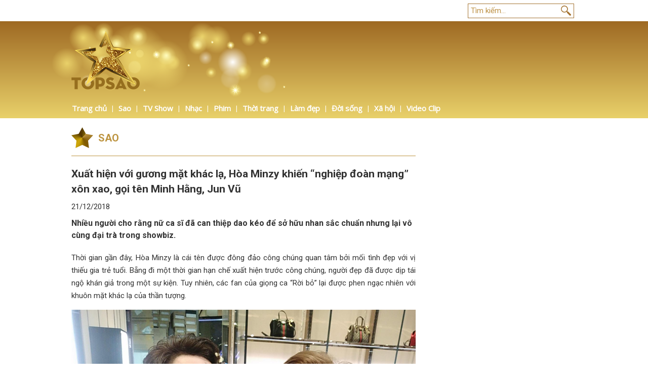

--- FILE ---
content_type: text/css
request_url: https://topsao.vn/wp-content/themes/topsao-v3/style.css?ver=6.4.7
body_size: 7101
content:
/*
        Theme Name: Topsao Version 3
        Author: Duy Quang
        Author URI: https://facebook.com/nndquang
        Version: 3.0.0
*/
body{
    margin: 0;
    font-family: 'Roboto', sans-serif;
    font-size: 15px;
	/*filter: gray; -webkit-filter: grayscale(1); filter: grayscale(1);*/
}

.header-img{
    max-width: 100%;
    padding: 10px;
}

@media screen and (max-width: 768px){
	.header-img{
		height: 90px;
		max-width: unset;
		overflow: hidden;
	}
}

aside.right-sidebar {
    margin-bottom: 10px;
}

a, a:hover, a:focus{
    text-decoration: none;  
    color: #333;
}

.single-page .container {
    width: 998px;
}

.single-page .page-width{
	width: 998px;
}

article .content {
    width: 680px;
}

.sidebar-wrapper > div, .sidebar-wrapper > ins {
    margin-bottom: 10px;
}

@media screen and (max-width: 787px){
	.single-page .container {
    	width: 100%;
	}
	
	.wp-block-image{
		max-width: 100%;
	}
	
	article .content {
		width: 100%;
	}
}

.masthead{
	text-align: center;
}

.content-wrapper.single{
	max-width: 998px;
}

.content-sidebar{
	width: 300px;
	margin-left:30px;	
}

.ads-300x250{
	text-align: center;
}

#cptapagination-content{
	display: flex;
	flex-direction: row;
	flex-wrap: wrap;
}

#cptapagination-content .item{
	width: 32%;
	margin-right: 2%;
}

#cptapagination-content .item:nth-child(3n){
	margin-right: 0;
}

ul.list-cptapagination li a {
    background: #bd9440;
    color: white;
    padding: 8px 12px;
	border: 0 !important;
}

.content-wrapper.single .main-content{
	width: 680px;	
}

.list-cptapagination .active {
    background: #ffd756 !important;
}

.list-cptapagination {
    padding-top: 25px;
    text-align: center;
    width: 100%;
    display: flex;
    justify-content: center;
}

h3{
    font-size: 1.1em;
    font-weight: bold;
}

html *{
    box-sizing: border-box;
}

div[class*='col-']{
    padding: 0;    
}

.box-info {
    padding: 20px;
    background-color: #bd9440;
    margin: 20px;
    font-style: italic;
}

div[class*='topsao-ads-']{
    margin: 10px 0;
}

.topsao-ads-home-masthead{
    margin-top: 0 !important;
}

.topsao-ads-home-footer{
    text-align: center;
}

.page-numbers {
    background-color: #bd9440;
    color: white;
    padding: 8px 12px;
    margin: 0 3px;
    font-weight: bold;
}

nav.navigation.pagination{
    text-align: center;
}

.page-numbers:hover, .page-numbers.current{
    background-color: #ffd756;
    color: white;
}

.wp-block-embed__wrapper iframe{
    width: 680px;
    height: 383px;
}

.content-topic a{
    color: #bd9440;
}

.navbar a{    
    font-weight: bold;
    font-size: 15px;
    font-family: 'Open Sans', sans-serif;
    margin: 0 10px;
    color: white;
}

.wp-block-image figcaption{
    background-color: #ebebeb;
    margin-top: 0;
    line-height: 1.5em;
	padding: 10px;
}

.category-list.cat-video .content-topic{
    display: block;
}

.single.cat-video .title{
    font-size: 1.5em;
    font-weight: bold;
    margin-bottom: 15px;
}

.navbar-top a:hover, .navbar-top a:active, .navbar-top .active a{
    color: #bd9440;
}

.p0{
    padding: 0;
}

.pl18{
    padding-left: 18px;
}

header a, header a:hover{    
    padding-bottom: 7px;    
}

header .topbar{
    height: 42px;
    display: flex;
}

.flx-end{
    display: flex;
    justify-content: flex-end;
}

.mt-18{
    margin-top: 18px;
}

.mb-18{
    margin-bottom: 18px;
}

.mt-10{
    margin-top: 10px;
}

.search-area{
    display: flex;
    align-items: center;
    border: 1px solid #a47331;
}

.row{
    margin-left: -9px;
    margin-right: -9px;
}

.ts-thumb{
    overflow: hidden;
}

.ts-thumb img{
    max-width: 100%;
    height: auto;
    width: 100%;
}

#btnSearch{
    background: url(/images/search-icon.svg) no-repeat;
    border: none;
    width: 20px;
    height: 20px;
    margin-right: 5px;
}

#txtSearch{
    padding: 3px 5px;
    border: none;
    color: #A47331;
    outline: none;
}

#txtSearch::placeholder{
    color: #bd9146;
}

#header-social{
    display: none;
}

.topbar .hot-trends{
    display: flex;
    align-items: center;
    height: 100%;
    justify-content: flex-end;
    margin-right: 30px;
}

.topbar .hot-term{
    margin: 0 10px;
    border: 1px solid #A47331;
    padding: 2px 15px;
    border-radius: 10px;
}

.topbar .hot-term a{
    color: #A47331;
}

.topbar .hot-term a::before{
    content: '#';
}

header .banner{
    height: 192px;
    background: rgb(158,105,35);
    background: linear-gradient(180deg, rgba(158,105,35,1) 0%, rgba(233,209,106,1) 100%);
}

header .banner .container{
    position: relative;
}

footer{
    margin-top: 18px;
    clear: both;
}

footer .page-info{
    margin: 0 auto;
    min-height: 140px;
    position: relative;
    display: flex;   
    align-items: center;
}

footer .page-info .site-logo{
    height: 100px;
    position: relative;
    top: unset;
}

footer .social{
	padding: 0 10px;
}

footer .social-btn{
    margin: 5px 0;
}

.footer-content{
    margin-left: 20px;
}

.fl{
    float: left;
}

.fr{
    float: right;
}

.topsao-ads-content-inview-2{
    margin: 10px 0;
}

.content aside > div{
    margin-bottom: 10px;
}

.container{
    width: 1118px;
    padding: 0;
}

.texture{
    background: url(./images/texture.png) no-repeat;
    height: 155px;
    background-size: contain;
    margin-left: -40px;
}

.site-logo {
    background: url(./images/topsao-logo-115.png) no-repeat;
    background-size: contain;    
    height: 115px;
    width: 135px;
    top: 20px;
    position: absolute;
}

.navbar{
    margin-bottom: 0;
}

.topsao-nav{
    list-style-type: none;
    padding: 0;
    margin-bottom: 0;
}

.topsao-nav li {
    float: left;
    padding: 6px 0;
}

.topsao-nav li::after{
    content: '|';
    color: white;
    font-weight: bold;
}

.topsao-nav li:last-child::after{
    content: '';
}

.topsao-nav li:first-child{
    padding-left: 0;
}

.topsao-nav li:first-child a{
    margin-left: 0;
}

.topsao-nav li:last-child{
    padding-right: 0;
}

#bottom-menu{
    margin: 0 auto;
}

.navbar-bottom{
    background-color: black;
    border-radius: 0;
    min-height: unset;
}

.page-width{
    max-width: 1118px;	
}

.content-wrapper{
    max-width: 1118px;
    margin: 0 auto;
    margin-top: 18px;
    display: flex;
}

.main-content{
    width: 800px;
    float: left;    
    position: relative;
}

.right-sidebar{
    width: 300px;
    margin-left: 18px;
    float: left;
    position: relative;
}


.sidebar-wrapper {
/*    position: sticky;
    position: -webkit-sticky; */
    top: 0;
}

.sidebar-wrapper > :not(script){
    margin-top: 10px;
}

.sidebar-wrapper > div:first-child, .sidebar-wrapper > ins:first-child{
    margin-top: 0;
}

button.vjs-big-play-button {
    left: calc(50% - 1.5em) !important;
    top: calc(50% - 0.75em) !important;
}

.search-wrapper {
    display: flex;
    height: 100%;
    align-items: center;
}

/*Home page*/
.home_focus_article{
    width: 970px;
    background-repeat: no-repeat;
    background-size: cover;
    position: relative;
}

.home_focus_article .info{
    position: absolute;
    margin: 0 35px;
    bottom: 10px;
}

.home_focus_article .thumb img{
    width: 100%;
    height: auto;
}

.home_focus_article .category, .hot-news-item.style-1 .category{
    display: inline-block;
    background-color: #bd9440;
    color: white;
    padding: 3px 10px;
    border-radius: 5px;    
}

.home_focus_article .title{
    color: white;
    font-size: 20px;
    margin-top: 10px;
}

.home_focus_article .title a{
    color: white;
}

.home-hot-news{
    display: flex;
    flex-wrap: wrap;
}

.home-hot-news .hot-news-item.style-1{
    height: 300px;
    background-size: cover;
    width: calc((100% - 36px)/3);
    margin: 18px 18px 0 0;
    position: relative;
}

.hot-news-item.style-1:nth-child(3n){
    margin-right: 0;
}

.hot-news-item.style-1 .info{
    position: absolute;
    left: 35px;
    right: 35px;
    bottom: 25px;
}

.hot-news-item.style-1 .category{
    display: inline-block;
    background-color: #bd9440;
    color: white;
    padding: 1px 5px;
    border-radius: 5px;    
}

.hot-news-item.style-1 .thumb{
    position: relative;
    height: 300px;
    overflow: hidden;
}

.hot-news-item.style-1 .thumb img {
    max-width: 100%;    
    transition: all 0.8s ease;
}

.hot-news-item.style-1 .thumb img:hover {
    transform: scale(1.1);    
}

.hot-news-item.style-1 .title{
    color: white;
    font-weight: bold;
    margin-top: 5px;
}

.hot-news-item.style-2{
    display: flex;
    margin-top: 27px;
}

.hot-news-item.style-2:first-child{
    margin-top: 0;
}

.hot-news-item.style-2 .info{
    margin-left: 27px;
    position: relative;
}

.hot-news-item.style-2 .title{
    font-size: 20px;
    font-weight: bold;
}

.hot-news-item.style-2 .sapo{
    margin-top: 8px;
}

.cat_date_s2{
    display: flex;
    align-items: center;
    margin: 10px 0;
}

.cat_date_s2 .category{
    color: #bd9440;
    font-weight: bold;
}

.cat_date_s2 .date{
    margin-left: 10px;
}

.cat_date_s2 .date::before {
    content: '|';
    margin-right: 4px;
}

.hot-news-item.style-2 .thumb{
    overflow: hidden;
}

.hot-news-item.style-2 .thumb img{
    transition: all 0.8s ease;
}

.hot-news-item.style-2 .thumb img:hover{
    transform: scale(1.1);
}

.section-title {
    display: flex;
    align-items: center;
    margin-bottom: 10px;
}

.section-title .title{
    margin-left: 10px;    
}

.section-title .title, .section-title a{
    font-weight: bold;
    font-size: 20px;
    text-transform: uppercase;
    color: #bd9440;
}

.section-title .hr{
    height: 2px;
    background-color: #bd9440;
    flex-grow: 1;
    margin-left: 20px;
}

#spl-carousel{
    height: 546px;
}

.carousel .title{
    background-color: #bd9440;
    height: 50px;
    line-height: 50px;
    padding-left: 20px;
    position: absolute;
    bottom: 0;
    width: 100%;
    opacity: .75;
}

.carousel .title a{
    color: white;  
    font-size: 17px;
}

.carousel-inner>.item>a>img, .carousel-inner>.item>img{
    width: 100%;
}

.carousel-indicators{
    position: absolute;
    bottom: 14px;
    right: 0;
    padding: 0;
    margin: 0;
    width: unset;
    left: unset;
}

.carousel-indicators li{
    width: 15px;
    height: 15px;
    margin: 0px 5px;
}

.carousel-indicators .active{
    width: 15px;
    height: 15px;
    background-color: #fff;
}

.carousel-indicators li, .carousel-indicators li.active {
    margin: 0px 7px !important;
}

.carousel-control.right, .carousel-control.left{
    background-image: none;
}

.swiper-slide{
    max-width: 100%;
}

.inart-sidebar{
    width: 300px;
    float: left;
    position: sticky;
    position: -webkit-sticky;
    top: 0;
}

.inart-sidebar .latest{
    background-color: #ebebeb;
    padding: 20px;
}

.inart-sidebar .latest .area-title{
    font-weight: bold;
    font-size: 20px;
    color: #bd9440;
    padding-bottom: 5px;
    border-bottom: 1px solid #bd9440;
}

.inart-sidebar .latest .item{
    padding-top: 15px;
    padding-bottom: 10px;
    border-bottom: 1px solid #cccccc
}

.inart-sidebar .latest .item .title{
    font-weight: bold;
    font-size: 16px;
}

.inart-sidebar .latest .item:last-child{
    padding-bottom: 0;
    border: none;
}

.inart-sidebar .related .item{
    margin-top: 18px;
}

.inart-sidebar .related .title{
    margin-top: 5px;
    font-weight: bold;
}

.related .content-topic{
    font-size: 1.1em;
}

.inart-sidebar img{
    transition: all 0.8s ease;
}

.inart-sidebar img:hover{
    transform: scale(1.1);
}

.inart-sidebar .thumb{
    overflow: hidden;
}

.main-content article, .main-content .art-list{
/*    width: calc(100% - 318px); */
    float: left;
/*    margin-right: 18px;	*/
    font-size: 15px;
    display: flex;
    flex-direction: column;
}

.cat-video .main-content .art-list{
	width: 100%;
}

.cat-video .art-list .video-list-wrapper {
    width: 100%;
    display: grid;
    grid-template-columns: 32% 32% 32%;
    grid-column-gap: 2%;
}

.cat-video .art-list .item{
    margin-bottom: 0;
    border-bottom: 0;
}

.content-topic{
    color: #bd9440;
    border-bottom: 1px solid #bd9440;
    margin-bottom: 20px;
    padding-bottom: 15px;
    font-size: 20px;
    text-transform: uppercase;
    font-weight: bold;
    display: flex;
    align-items: center;
}

.content-topic img{
    margin-right: 10px;
}

.single.cat-video .content-topic{
    display: block;
}

.single article .title{
    font-size: 1.4em;
    font-weight: bold;
    margin-bottom: 10px;
}

.single article .sapo{
    font-weight: bold;
    font-size: 16px;
    margin: 10px 0;
    line-height: 1.5em;
}

.single article .social-icon{
	margin-bottom: 10px;
	display: flex;
	align-items: center;
}

.single article .social-icon > div{
	margin-right: 5px;
}

.single article .thumb img{
    width: 100%;
    max-width: 100%;
    height: auto;
}

article .content{
    line-height: 25px;
}

article .content > div{
    max-width: 100%;
}

article .content img{ 
    margin: 5px 0 0;
    width: 100%;
    max-width: 100%;
    height: auto;
}

.wp-caption.aligncenter{
    width: 100% !important;
}

.art-list .thumb img{ 
    width: 100%;
    max-width: 100%;
    height: auto;
}

.wp-caption-text {
    font-weight: bold;
    font-style: italic;
    text-align: center;
}

.art-list .item{
    margin-bottom: 20px;  
    border-bottom: 1px solid #ccc;
    padding-bottom: 10px;
}

.art-list .item:last-child{
    margin-bottom: 0;
    border-bottom: 0;
}

.art-list .item .date {
    font-size: 14px;
    font-style: italic;
}

.art-list .item .title{
    font-size: 18px;
    font-weight: bold;
    margin: 10px 0;
}

article hr{
    margin: 10px 0;
    border-top: 1px solid #bd9440;
    width: 100%;
}

article .area-title{
    font-weight: bold;
    font-size: 20px;
    color: #bd9440;
}

article .taglist{
    display: flex;
    flex-wrap: wrap;
    margin: 10px 0;
}

article .taglist a{
    border: 1px solid;
    padding: 7px 15px;
    margin: 5px 10px 10px 0;
    color: #bd9440;
}

article .taglist a div::before{
    content: '#';
}

article .incategory .title{
    font-size: 15px;
    margin-bottom: 5px;
}

article .incategory .item {
    margin: 7px 0;
}

article .incategory .date{
    font-size: 14px;
    font-style: italic;
}

.taglist a:last-child{
    margin-right: 0;
}

img.size-full{
    width: 100%;
    max-width: 100%;
    height: auto;
}

.wp-embedded-content {
    position: relative !important;
    width: 100%;
}

.dpsp-share-text {
    font-weight: bold;
    margin-bottom: 10px;
    border-top: 1px solid #707070;
    margin-top: 20px;
    padding-top: 15px;
    font-size: 20px;
}

.incategory .list-1{
    margin-top: 15px;
}

.img-trans{
    transition: all 0.8s ease !important;
}

.img-trans:hover{
    transform: scale(1.1);
}

.thumb{
    overflow: hidden;
}

.home_focus_article_2 .focus-main{
    display: flex;
    margin-bottom: 18px;
}

.home_focus_article_2 .focus-main .info{
    padding-left: 9px;
}

.home_focus_article_2 .focus-main .thumb{
    padding-right: 7px;
}

.home_focus_article_2 .focus-main .title{
    font-weight: bold;
    font-size: 1.3em;
}

.home_focus_article_2 .focus-main .sapo{
    margin: 10px 0;
    
}

.home_focus_article_2 .focus-main .thumb img{
    width: 100%;
    height: auto;
}

.home_focus_article_2 .focus-top3{
    display: flex;
    margin-left: -9px;
    margin-right: -9px;
}

.home_focus_article_2 .focus-top3 .sapo{
    -webkit-line-clamp: 3;
    max-height: 66px;
    overflow: hidden;
    text-overflow: ellipsis;
    display: -webkit-box;
    -webkit-box-orient: vertical;
}

.focus-top3 > div{
    padding: 0 10px;
}

.focus-top3 img{
    max-width: 100%;
    width: 100%;
    object-fit: cover;
}

.focus-top3 .title{
    font-weight: bold;
    margin: 10px 0px;
    font-family: 'Roboto', sans-serif;
    font-size: 17px;
}

.cat-list{
    display: grid;
    grid-template-columns: 48% 24% 24%;
    grid-column-gap: 2%;
}

.cat-list .thumb img{
    width: 100%;
    height: auto;
    max-width: 100%;
}

.cat-list .title{
    font-weight: bold;
    margin-top: 10px;
    font-size: 17px;
}

.cat-list-2{
    display: grid;
    grid-template-columns: 49% 49%;
    grid-column-gap: 2%;
}

.cat-list-2 .g4{
    display: grid;
    grid-template-columns: 48% 48%;
    grid-column-gap: 4%;
    grid-row-gap: 18px;
}

.cat-list-2 .fc{
	margin-bottom: 10px;
}

.cat-list-2 .fc .title{
    font-weight: bold;
    margin: 10px 0;
    line-height: 30px;
    font-size: 1.3em;
}

.cat-list-2 .g4 .title{
    font-weight: bold;
    font-size: 1.1em;
    margin: 5px 0;
}

.cat-list-2 .fc .sapo {
    overflow: hidden;
    text-overflow: ellipsis;
    display: -webkit-box;
    -webkit-line-clamp: 3;
    -webkit-box-orient: vertical;
}

.cat-list-2 .g4 .ts-thumb img{
	object-fit: cover;
}

.cat-list-3 {
    display: grid;
    grid-template-columns: 32% 32% 32%;
    grid-column-gap: 2%;
    grid-row-gap: 18px;
}

.cat-list-3 .title{
    font-weight: bold;
    font-size: 1.1em;
    margin: 5px 0;
}

.playlist{
    background-color: #bd9440;
    padding: 18px;
}

.playlist .title{
    color: white;
    font-weight: bold;
    margin: 5px 0;
}

.playlist .item:hover{
    cursor: pointer;
}

.swiper-slide{
    height: unset !important;
}

.swiper-container-android .swiper-slide, .swiper-wrapper{
    height: unset !important;
}

.swiper-pagination-bullet-active{
    background-color: white !important;
}

.swiper-pagination{
    bottom: 0 !important;
}

.ts-lst-3{
    margin-bottom: 10px;
}

.ts-lst-3 .title{
    font-weight: bold;
    font-size: 1.2em;
}

.ts-lst-3 .sapo{
	overflow: hidden;
    text-overflow: ellipsis;
    display: -webkit-box;
    -webkit-line-clamp: 3;
    -webkit-box-orient: vertical;
}

.ts-lst-3 .info{
    padding-left: 18px;
}

.watching{
    display: none;
}

.swiper-slide-active .watching{
    display: block;
    position: absolute;
    top: 10px;
    right: 10;
    font-size: 12px;
    background-color: #ffd756;
    padding: 1px 5px;
    border-radius: 3px;
    color: black;
}

.swiper-slide-active img{
    opacity: 0.6;
}

.magazine-content-wrapper.style-1{
    font-size: 1.5em;
    line-height: 2em
}

.magazine-wrapper #dpsp-content-bottom{
    display: none;
}


header.header-magazine .banner{
    height: unset;
}

.header-magazine .navbar{
    min-height: unset;
}

.header-magazine #top-menu{
    margin: 0;
}

.emagazine footer{
    margin-top: 0;
}

.two-col{
    column-count: 2;
    column-gap: 5%;
}

.magazine-content-wrapper.style-1 .box-info{
    width: 70%; 
    background-color: #6f6f6f; 
    color: white; 
    border: 5px solid #9a8866; 
    margin: 0 auto;
    padding: 5%;
    font-style: normal;
}

.ts-lst-4{
    margin-bottom: 10px;
}

.ts-lst-4 .title{
    font-weight: bold;
    font-size: 1.1em;
    margin-bottom: 5px;
}

.ts-lst-4 .info{
    padding-left: 18px;
}

.ts-lst-4 .sapo {
    overflow: hidden;
    text-overflow: ellipsis;
    display: -webkit-box;
    -webkit-line-clamp: 4;
    -webkit-box-orient: vertical;
}

.article-info{
	display: flex;
}

.article-info .sep::before {
    content: "|";
    margin: 0 7px;
}

.article-info .author{
    color: #bd9440;
    font-weight: bold;
}

.article-info .source {
    font-weight: bold;
    color: #bd9440;
    font-style: italic;
}

@media screen and (max-width: 768px){
    .main-content{
        width: 100%;
        margin: 0 10px;
        overflow: hidden;
    }
    
    .container{
        width: 100%;
    }
    
    header .banner{
        height: 90px;
    }
    
    header .texture{
        height: 90px;
		overflow: hidden;
    }
    
    .site-logo{
        height: 80px;
        width: 80px;
        top: 10px;
        left: calc(50% - 40px);
    }
    
    .content-wrapper{
        max-width: 100%;
        margin-top: 10px;
    }
    
    .home_focus_article_2 .focus-main {
        flex-direction: column;
	border-bottom: 1px solid #bd9440;
	padding-bottom: 10px;
    }
    
    .home_focus_article_2 .focus-main .info{
        padding: 0;
    }
    
    .home_focus_article_2 .focus-main .thumb{
        padding: 0;
    }
    
    .home_focus_article_2 .focus-top3 {
        flex-direction: column;
    }
    
    .home_focus_article_2 .focus-top3 > div{
        margin-bottom: 18px;
    }

    .home_focus_article_2 .focus-top3 .info{
        padding: 0 0 0 10px;
    }
    
    .home_focus_article_2 .focus-top3 .title{
        margin: 0;
	font-size: 15px;
    }
    
    .home_focus_article_2 .focus-main .title {
        font-size: 1.3em;
        margin-top: 10px;
    }
    
    .ts-lst-3:nth-child(2n){
    }   
    
    .ts-lst-3:nth-child(2n+1){
    }
    
    .ts-lst-3 .title{
        font-size: 1.1em;
    }
    
    .ts-lst-3 .info{
        padding-left: 10px;
    }
    
    .cat_date_s2 .date {
        margin-left: 8px;
        font-size: 10px;
        display: none;
    }

    .focus-main .cat_date_s2 .category{
	background-color: #bd9440;
	color: white;
    }   
 
    .cat_date_s2 .category {
        color: #bd9440;
        font-weight: bold;
        padding: 1px 6px;
    }
    
    .cat-list-2{
        display: block;
    }
    
    .cat-list-2 .fc .title {
        font-weight: bold;
        margin: 5px 0;
        line-height: 25px;
        font-size: 1.1em;
    }
    
    .cat-list-2 .g4 {
        display: flex;
	flex-direction: column;
    }

	.cat-list-2 .g4 .title{
		margin:unset;
	}
    
    .carousel-indicators {
        bottom: 0px;
    }
    
    .carousel .title {
        height: 60px;   
        padding: 0 5px;
        line-height: unset;
    }
    
    .carousel .title a {
        color: white;
        font-size: 15px;
    }
    
    .carousel-indicators li {
        width: 10px;
        height: 10px;
        margin: 0px 4px;
    }
    
    .carousel-indicators li, .carousel-indicators li.active {
        margin: 0px 4px !important;
    }
    
    .carousel-indicators .active{
        width: 10px;
        height: 10px;
        margin: 0px 4px;
    }
    
    .main-content article, .main-content .art-list{
        width: 100%;
    }
    
    .single article > .title {
        font-size: 1.3em;
        line-height: 25px;
    }
    
    .content-topic {
        margin-bottom: 10px;
        padding-bottom: 8px;
        font-size: 1.3em;       
    }

    
    .dpsp-networks-btns-wrapper li{
     /*   width: 40px !important; */
    }
    
    iframe{
        max-width: 100% !important;
    }
    
    .inart-sidebar{
        width: 100%;
    }
    
    footer{
        background-color: #bd9440;
        padding: 10px 0;
        margin-top: 10px;
    }
    
    footer .site-logo{
        display: block;
        width: 80px;
        height: 80px;        
    }
    
    footer .page-logo{
        width: 80px;
        height: 80px;
        margin-right: 20px;
    }
    
    footer .page-info {
        max-width: 100%;
        position: relative;
        display: flex;
		flex-direction: column;
        align-items: center;
        height: unset;
        padding: 0 10px;
    }
    
    .footer-content {
        margin: 0 10px;
    }
    
    footer .social-btn {
        margin: 5px 0;
        text-align: center;
    }
    
    footer .social-btn img{
        width: 35px;
    }
    
    article .content > div{
        width: 100% !important;
    }
    
    .navbar-toggle .icon-bar {
        background-color: #fdedc9;
	height: 3px;
	width: 25px;
    }
    
    .navbar-toggle {
        margin-left: 0;
        margin-top: 5px;
    }
    
    .navbar{
        z-index: 1000;
        position: absolute;
        top: 0;
        background-color: #bd9440;
	border-left: 0;
    }
    
    .topsao-nav {
        list-style-type: none;
        padding: 0;
        margin: 5px 10px 10px;
    }
    
    .topsao-nav li::after{
        content: '';
    }
    
    .topsao-nav li {
        width: 100%;
    }
    
    .navbar a{
        margin: 0;
    }
    
    .navbar-top a:hover, .navbar-top a:active, .navbar-top .active a {
        color: #eaba09;
    }
    
    article .content div{
        width: 100% !important;
    }
    
    .topsao-nav{
        box-shadow: none;
    }
    
    .playlist{
        padding: 10px;
    }
    
    .swiper-wrapper{
        width: 100px !important;
    }
    
    .search-form{
        margin-right: 5px;
    }
    
    video {
        max-width: 100%;
        height: auto;
    }

    .focus-top3 img{
	height: unset;
	}

    .cat-video .art-list {
        width: 100%;
        display: grid;
        grid-template-columns: 49% 49%;
        grid-column-gap: 2%;
    }
    
    .page-numbers {
        padding: 8px 11px;
        margin: 0;
    }
    
    .header-magazine #top-menu{
        margin-left: 10px !important;
    }
    
    .magazine-content-wrapper.style-1{
        font-size: 1.2em;
        line-height: 1.6em;
    }
    
    .two-col{
        column-count: 1;
        column-gap: 0;
    }
    
    .magazine-content-wrapper.style-1 .box-info{
        width: 80%; 
        background-color: #6f6f6f; 
        color: white; 
        border: 3px solid #9a8866; 
        margin: 0 auto;
        padding: 5%;
        font-style: normal;
    }

	.home_focus_article_2 .focus-main .thumb img{
		width: 100%;
		max-width: unset;
	}

    .box-info{
        margin: 0;
    }

	.cat-list-2 .g4 .info{
		padding-left: 10px;
	}

	.cat-list-2 .g4 > div{
		margin-bottom: 10px;
	}

	#cptapagination-content .item {
    		width: 48%;
		margin-right: 4%;
	}

	#cptapagination-content .item:nth-child(3n) {
	    margin-right: 4%;
	}

	#cptapagination-content .item:nth-child(2n) {
	    margin-right: 0;
	}
	
	.ts-lst-4 .info {
 	   padding-left: 10px;
	}

	.ts-lst-4 .ts-thumb{
		padding-right: 5px;
	}

	.cat-list-2 .g4 .ts-thumb img {
		object-fit: cover;
		padding-right: 5px;
	}

	.ts-lst-4:last-child{
		margin-bottom: 0;
	}

	.section-title .hr{
		height: 1px;
	}
}

#top-menu .sub-menu {
    display: none;
    position: absolute;
    left: 0;
    background-color: rgba(233, 209, 106, 1);
    width: 100%;
    z-index: 1;
    top: 36px;
    list-style-type: none;
}

#top-menu .sub-menu a {
    border-bottom: none;
    color: #bd9440;
    font-size: 12px;
}

.sub-menu li::after {
    color: #bd9440;
}

#bottom-menu .sub-menu {
    display: none;
}

@media screen and (min-width: 768px) {
    #top-menu li:hover .sub-menu {
        display: flex;
        justify-content: center;
    }
}

@media screen and (max-width: 767px){
    .full-width-mobile .blocks-gallery-item{
	width: 100% !important;
	margin-left: 0 !important;
	margin-right: 0 !important;
    }

    ul#top-menu {
	flex-wrap: wrap;
	 text-align: center;
    }

    ul#top-menu li {
	width: 50%;
	padding: 15px 30px;
    }

    ul#top-menu li a{
	border-radius: 5px;
	display: block;
	background-color: #fcecc8;
	color: #bc9548;
	font-weight: normal;
	padding: 10px;
    }

    #top-menu li:first-child{
	width: 100%;
    }

    #top-menu li:first-child a{
	display: inline-block;
	padding: 10px 35px;
    }

    .navbar{
	background: rgb(188,149,72);
	background: linear-gradient(180deg, rgba(188,149,72,1) 0%, rgba(208,174,102,1) 50%, rgba(244,226,188,1) 100%);
    }

    header .topbar {
    	height: 42px;
    	display: flex;
    	background-color: #bc9548;
    }

    #txtSearch{
	background-color: #fcecc8;
    }

    .search-area {
    	background-color: #fcecc8;
    }

    #header-social{
	display: block;
    }

    .navigation-wrapper{
	background: #bc9548;
    	background: linear-gradient(180deg,rgba(188,149,72,1) 0%,rgba(208,174,102,1) 50%,rgba(244,226,188,1) 100%);
    }

	.wp-block-embed__wrapper {
		position:relative;
		padding-bottom:49%;
		padding-top:30px;
		height:0;
		overflow:hidden;
	}

	.wp-block-embed__wrapper iframe, .wp-block-embed__wrapper object, .wp-block-embed__wrapper embed {
		position:absolute;
		top:0;
		left:0;
		width:100%;
		height:100%;
	}
}

article h2{
	font-size: 16px;
	line-height: 1.5em;
}
